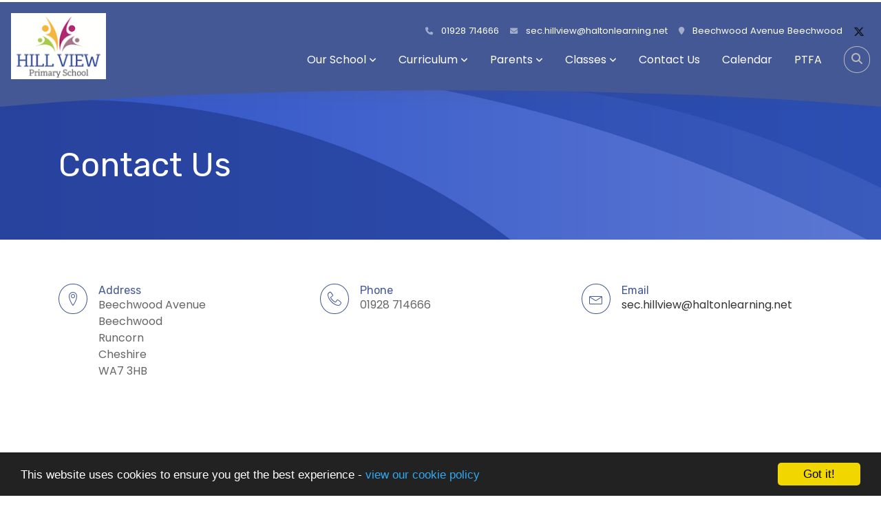

--- FILE ---
content_type: text/html; charset=UTF-8
request_url: https://hillview.halton.sch.uk/contact
body_size: 6120
content:
<!DOCTYPE html>
<html lang="en-GB" prefix="og: http://ogp.me/ns# fb: http://ogp.me/ns/fb# article: http://ogp.me/ns/article#">
<head>
	<meta charset="utf-8">
<meta http-equiv="X-UA-Compatible" content="IE=edge">
<meta name="viewport" content="width=device-width, initial-scale=1.0">
<title>Contact Us | Hill View Primary School</title>
	<link rel="icon" href="https://files.schudio.com/hill-view-primary-school/images/icon/fav.png" type="image/png">
<link rel="canonical" href="https://hillview.halton.sch.uk/contact">
	<link rel="stylesheet" href="https://cdn.jsdelivr.net/npm/bootstrap@4.6.2/dist/css/bootstrap.min.css" integrity="sha384-xOolHFLEh07PJGoPkLv1IbcEPTNtaed2xpHsD9ESMhqIYd0nLMwNLD69Npy4HI+N" crossorigin="anonymous" referrerpolicy="no-referrer">
<link rel="stylesheet" href="https://cdnjs.cloudflare.com/ajax/libs/font-awesome/6.4.2/css/all.min.css" integrity="sha512-z3gLpd7yknf1YoNbCzqRKc4qyor8gaKU1qmn+CShxbuBusANI9QpRohGBreCFkKxLhei6S9CQXFEbbKuqLg0DA==" crossorigin="anonymous" referrerpolicy="no-referrer">
<link rel="stylesheet" href="https://cdnjs.cloudflare.com/ajax/libs/font-awesome/6.4.2/css/v4-shims.min.css" integrity="sha512-fWfO/7eGDprvp7/UATnfhpPDgF33fetj94tDv9q0z/WN4PDYiTP97+QcV1QWgpbkb+rUp76g6glID5mdf/K+SQ==" crossorigin="anonymous" referrerpolicy="no-referrer">
<link rel="stylesheet" type="text/css" href="/ccss/2afd157b65bcd85312c5c343a1dab55f.css"/>	<style>
		.page-header {
			background-image: url('https://files.schudio.com/hill-view-primary-school/images/backgrounds/Hill_View_Header.jpeg');
		}
	</style>
<link rel="stylesheet" href="https://cdn.linearicons.com/free/1.0.0/icon-font.min.css">
<link rel="preconnect" href="https://fonts.googleapis.com">
<link rel="preconnect" href="https://fonts.gstatic.com" crossorigin>
	<link rel="stylesheet" href="https://fonts.googleapis.com/css2?family=Poppins:ital,wght@0,400;0,500;0,600;1,400;1,500;1,600&family=Rubik:wght@400;500&display=swap">
<style>
				.btn-primary, .btn-primary:hover, .btn-primary:focus,
		.card.menu .card-body,
		.page-item.active .page-link,
		.sidebar .sidebar-menu .active > .nav-link {
			background-color: #445896;
		}
		.btn-primary, .btn-primary:hover, .btn-primary:focus,
		.contact-info .item .icon span,
		.page-item.active .page-link {
			border-color: #445896;
		}
		a, a:hover, a:focus,
		header .top-menu .nav-link:hover,
		header .top-menu .nav-link:focus,
		header .top-menu .show .nav-link,
		header .dropdown-menu .dropdown-item:hover,
		header .dropdown-menu .dropdown-item:focus,
		footer .footer-top .icon-block .lnr,
		footer .footer-top .icon-block .fas,
		footer .footer-top .icon-block h5,
		.card.home-event .card-date,
		.contact-info .item .icon span,
		.contact-info .item h5,
		.page-link {
			color: #445896;
		}
		.card-menu > div:nth-child(3n - 2) .card-body .arc {
			fill: #445896;
		}
				.card .card-image .card-date,
		.card.blog .card-date,
		.card-menu > div:nth-child(3n - 3) .card-body {
			background-color: #f4b443;
		}
		.form-control:focus {
			border-color: #f4b443;
		}
		.sidebar .sidebar-menu,
		.sidebar .sidebar-menu .nav-link,
		.article-nav a,
		.card .card-body .card-title,
		.card .card-body .card-title a,
		section.home-events a.more {
			color: #f4b443;
		}
		.card-menu > div:nth-child(3n - 3) .card-body .arc {
			fill: #f4b443;
		}
		.card.menu .card-title {
			color: white;
		}
				.card-menu > div:nth-child(3n - 1) .card-body {
			background-color: #ac2e6f;
		}
		.card-menu > div:nth-child(3n - 1) .card-body .arc {
			fill: #ac2e6f;
		}
				footer {
			background-image: url('https://files.schudio.com/hill-view-primary-school/images/backgrounds/Hill-View-Primary-School_footer_2.png');
		}
				header, main {
			border-color: #ffffff;
		}
				footer .footer-top .icon-block p,
		footer .footer-top .icon-block p a,
		footer .footer-bottom .copy, 
		footer .footer-bottom .schudio,
		footer a,
		footer a:hover,
		footer .footer-top .icon-block h5,
		footer .footer-top .icon-block .lnr,
		footer .footer-top .icon-block .fas {
			color: #ffffff;
		}
				header,
		header .dropdown-menu {
			background-color: #445896;
		}
		header .bottom::after {
			box-shadow: 0 0 0 8rem #445896;
		}
					header .contact,
			header .contact a.nav-link,
			header .top-menu .nav-link,
			header .top-menu .nav-link:hover, 
			header .top-menu .nav-link:focus, 
			header .top-menu .show .nav-link,
			header .dropdown-menu .dropdown-item,
			header .dropdown-menu .dropdown-item:hover,
			header .dropdown-menu .dropdown-item:focus,
			header .navbar-toggler {
				color: white;
			}
			header .contact i {
				color: rgba(255, 255, 255, .5);
			}
						.page-header {
			color: #ffffff;
		}
			</style>
	<script defer src="https://analytics.schudio.app/script.js" data-website-id="b57d1e1c-5cfa-412b-83a4-b63d53317fb6"></script>	<script async src="https://www.googletagmanager.com/gtag/js?id=G-TPW08DXVX4"></script>
	<script>window.dataLayer=window.dataLayer||[];function gtag(){dataLayer.push(arguments);}gtag('js',new Date());gtag('config','G-TPW08DXVX4');</script>
</head>
<body class="enquiries index ">
		<div id="layout-wrapper">
		<header>
	<div class="search-box">
	<form method="get" action="/search" class="search-form">
		<div class="input-group">
			<input type="text" name="q" placeholder="Start typing..." class="form-control">
			<div class="input-group-append">
				<button type="submit" class="btn btn-outline-secondary"><i class="fa fa-search"></i></button>
			</div>
		</div>
	</form>
</div>
	<nav class="navbar navbar-expand-lg">
		<a href="/" class="navbar-brand"><img src="https://files.schudio.com/hill-view-primary-school/images/logo/logo_(9).png" alt="Hill View Primary School"/></a>
		<div class="navs">
			<div class="top-nav">
				<ul class="navbar-nav contact">
	<li class="nav-item">
		<a href="tel:01928714666" class="nav-link">
			<i class="fas fa-phone"></i> 01928 714666		</a>
	</li>
	<li class="nav-item">
		<a href="mailto:sec.hillview@haltonlearning.net" class="nav-link">
			<i class="fas fa-envelope"></i>
			sec.hillview@haltonlearning.net		</a>
	</li>
	<li class="nav-item">
		<span class="nav-link">
			<i class="fas fa-map-marker"></i>
			Beechwood Avenue
Beechwood		</span>
	</li>
	</ul>
				<ul class="navbar-nav social-menu"> <li class="nav-item"><a href="https://twitter.com/hillviewps" target="_blank" title="X" class="nav-link twitter"><i class="fab fa-x-twitter"></i></a></li></ul>			</div>
			<div class="buttons">
				<button class="navbar-toggler collapsed" type="button" data-toggle="collapse" data-target="#navigation" aria-expanded="false" aria-label="Toggle navigation">
	<i class="fas fa-bars"></i></button>
				<a href="#" class="nav-link search-button"><i class="fas fa-search"></i></a>
			</div>
			<div class="navbar-collapse collapse" id="navigation">
				<ul class="navbar-nav top-menu">
									<li class="nav-item dropdown">
								<a href="/our-school" class="nav-link dropdown-toggle" data-toggle="dropdown">Our School<i class="fas fa-angle-down caret"></i></a>				<ul class="dropdown-menu">
																	<li>
															<a href="/our-school/welcome" class="dropdown-item">Message from the Headteacher</a>													</li>
																	<li>
															<a href="/our-school/ethos-and-values" class="dropdown-item">Ethos and Values</a>													</li>
																	<li>
															<a href="/our-school/thinking-school" class="dropdown-item">Thinking School</a>													</li>
																	<li>
															<a href="/our-school/safeguarding" class="dropdown-item">Safeguarding</a>													</li>
																	<li>
															<a href="/our-school/admissions" class="dropdown-item">Admissions</a>													</li>
																	<li>
															<a href="/our-school/attendance" class="dropdown-item">Attendance</a>													</li>
																	<li>
															<a href="/our-school/governors" class="dropdown-item">Governors</a>													</li>
																	<li>
															<a href="/our-school/send" class="dropdown-item">SEND</a>													</li>
																	<li>
															<a href="/our-school/pupil-premium" class="dropdown-item">Pupil Premium</a>													</li>
																	<li>
															<a href="/our-school/ofsted-reports" class="dropdown-item">Ofsted reports</a>													</li>
																	<li>
															<a href="/our-school/pe-and-sports" class="dropdown-item">PE and Sports</a>													</li>
																	<li>
															<a href="/our-school/policies" class="dropdown-item">Policies</a>													</li>
																	<li>
															<a href="/our-school/exam-results" class="dropdown-item">Exam results</a>													</li>
																	<li>
															<a href="/term-dates" class="dropdown-item">Term Dates and Opening Times</a>													</li>
																	<li>
															<a href="/our-school/freedom-of-information" class="dropdown-item">Freedom of Information</a>													</li>
																	<li>
															<a href="/our-school/financial-information" class="dropdown-item">Financial Information</a>													</li>
																	<li>
															<a href="#" class="dropdown-item">Coronavirus</a>													</li>
									</ul>
			</li>
										<li class="nav-item dropdown">
								<a href="/curriculum" class="nav-link dropdown-toggle" data-toggle="dropdown">Curriculum<i class="fas fa-angle-down caret"></i></a>				<ul class="dropdown-menu">
																	<li>
															<a href="/curriculum/curriculum-provision-statement" class="dropdown-item">Curriculum Provision Statement</a>													</li>
																	<li>
															<a href="/curriculum/curriculum-aims" class="dropdown-item">Curriculum Aims</a>													</li>
																	<li>
															<a href="/curriculum/phonics-provision" class="dropdown-item">Phonics Provision</a>													</li>
																	<li>
															<a href="/curriculum/english-curriculum" class="dropdown-item">English Curriculum</a>													</li>
																	<li>
															<a href="/curriculum/maths-curriculum" class="dropdown-item">Maths Curriculum</a>													</li>
																	<li>
															<a href="/curriculum/curriculum-provision-maps" class="dropdown-item">Curriculum  Maps</a>													</li>
									</ul>
			</li>
										<li class="nav-item dropdown">
								<a href="/parents" class="nav-link dropdown-toggle" data-toggle="dropdown">Parents<i class="fas fa-angle-down caret"></i></a>				<ul class="dropdown-menu">
																	<li>
															<a href="/parents/our-school-day" class="dropdown-item">Our School Day</a>													</li>
																	<li>
															<a href="/parents/uniform" class="dropdown-item">Uniform</a>													</li>
																	<li>
															<a href="https://parentview.ofsted.gov.uk/" class="dropdown-item" target="_blank">Parent view</a>													</li>
																	<li>
															<a href="/parents/cashless-payments" class="dropdown-item">Cashless Payments</a>													</li>
																	<li>
															<a href="/parents/breakfast-and-after-school-clubs" class="dropdown-item">Wraparound Care</a>													</li>
																	<li>
															<a href="/parents/mental-health-and-wellbeing" class="dropdown-item">Mental Health and Wellbeing</a>													</li>
																	<li>
															<a href="/parents/parent-s-comments" class="dropdown-item">Parent&#039;s Comments</a>													</li>
									</ul>
			</li>
										<li class="nav-item dropdown">
								<a href="/classes" class="nav-link dropdown-toggle" data-toggle="dropdown">Classes<i class="fas fa-angle-down caret"></i></a>				<ul class="dropdown-menu">
																	<li>
															<a href="/classes/reception" class="dropdown-item">Reception</a>													</li>
																	<li>
															<a href="/classes/year-1" class="dropdown-item">Year 1</a>													</li>
																	<li>
															<a href="/classes/year-2" class="dropdown-item">Year 2</a>													</li>
																	<li>
															<a href="/classes/year-3" class="dropdown-item">Year 3</a>													</li>
																	<li>
															<a href="/classes/year-4" class="dropdown-item">Year 4</a>													</li>
																	<li>
															<a href="/classes/year-5" class="dropdown-item">Year 5</a>													</li>
																	<li>
															<a href="/classes/year-6" class="dropdown-item">Year 6</a>													</li>
									</ul>
			</li>
													<li class="nav-item active">
				<a href="/contact" class="nav-link">Contact Us</a>			</li>
													<li class="nav-item">
				<a href="/calendar" class="nav-link">Calendar</a>			</li>
													<li class="nav-item">
				<a href="/ptfa" class="nav-link">PTFA</a>			</li>
				<li class="nav-item search"><a href="#" class="nav-link search-button"><i class="fas fa-search"></i></a></li></ul>
			</div>
		</div>
	</nav>
	<div class="bottom"></div>
</header>
		<main>
			<div class="page-header">
	<div class="container">
		<h1>Contact Us</h1>
			</div>
</div>
				<div class="container">
										<div class="page-content" data-aos="fade-left">
					<div class="row contact-info">
	<div class="col-md-6 col-lg-4">
		<div class="item">
			<div class="icon">
				<span class="lnr lnr-map-marker"></span>
			</div>
			<div class="content">
				<h5>Address</h5>
				<p>
					Beechwood Avenue<br />
Beechwood											<br>Runcorn																<br>Cheshire																<br>WA7 3HB									</p>
			</div>
		</div>
	</div>
			<div class="col-md-6 col-lg-4">
							<div class="item">
					<div class="icon">
						<span class="lnr lnr-phone-handset"></span>
					</div>
					<div class="content">
						<h5>Phone</h5>
						<p>01928 714666</p>
					</div>
				</div>
								</div>
		<div class="col-md-6 col-lg-4">
		<div class="item">
			<div class="icon">
				<span class="lnr lnr-envelope"></span>
			</div>
			<div class="content">
				<h5>Email</h5>
				<p><a href="mailto:sec.hillview@haltonlearning.net">sec.hillview@haltonlearning.net</a></p>
			</div>
		</div>
	</div>
	</div>
	<div class="contact-content">
		<p><iframe allowfullscreen="" frameborder="0" height="450" src="https://www.google.com/maps/embed?pb=!1m18!1m12!1m3!1d2383.5940582936!2d-2.7021412839374337!3d53.31471598478084!2m3!1f0!2f0!3f0!3m2!1i1024!2i768!4f13.1!3m3!1m2!1s0x487ae2e1f958922b%3A0x4074309a88b0930!2sHillview%20Primary%20School!5e0!3m2!1sen!2suk!4v1583495354149!5m2!1sen!2suk" style="border:0;" width="100%"></iframe></p>

<p>&nbsp;</p>

<h4>General enquiries:</h4>

<p>​Mrs Tina Fitzsimons (School Business Manager)</p>

<p><strong>Email:</strong>&nbsp;<a href="mailto:sec.hillview@haltonlearning.net">sec.hillview@haltonlearning.net</a></p>

<p>&nbsp;</p>

<h4>Inclu​sion Manager (SENCO)</h4>

<p>Mrs Clare Oakes</p>

<p><strong>Email:</strong>&nbsp;<a href="mailto:senco.hillview@haltonlearning.net">senco.hillview@haltonlearning.net</a></p>
	</div>
	<div class="contact-form">
		<a name="form"></a>
							<p>If you have any questions, please call us or fill in the form below and we will get back to you very soon.</p>
				<form action="/contact" role="form" class="form-default" id="EnquiryIndexForm" method="post" accept-charset="utf-8"><div style="display:none;"><input type="hidden" name="_method" value="POST"/></div>							<div class="form-group required"><label for="EnquirySubject" class="control-label">Query Regarding</label> <input name="data[Enquiry][subject]" class="form-control" maxlength="200" type="text" id="EnquirySubject" required="required"/></div>						<div class="row">
				<div class="col-md-12 col-lg-4">
					<div class="form-group required"><label for="EnquiryName" class="control-label">Your Name</label> <input name="data[Enquiry][name]" class="form-control" maxlength="100" type="text" id="EnquiryName" required="required"/></div>				</div>
				<div class="col-md-6 col-lg-4">
					<div class="form-group required"><label for="EnquiryEmail" class="control-label">Email</label> <input name="data[Enquiry][email]" class="form-control" maxlength="200" type="email" id="EnquiryEmail" required="required"/></div>				</div>
				<div class="col-md-6 col-lg-4">
					<div class="form-group"><label for="EnquiryPhone" class="control-label">Your Telephone</label> <input name="data[Enquiry][phone]" class="form-control" maxlength="20" type="tel" id="EnquiryPhone"/></div>				</div>
			</div>
			<div class="form-group required"><label for="EnquiryBody" class="control-label">Your Message</label> <textarea name="data[Enquiry][body]" class="form-control" cols="30" rows="6" id="EnquiryBody" required="required"></textarea></div>			<div class="form-actions">
				<button type="submit" class="btn btn-lg btn-primary">Submit</button>			</div>
			<input type="hidden" name="data[rt]" value="" id="r5178">
		</form>			</div>
					<div class="share"><a href="https://www.facebook.com/sharer/sharer.php?u=https%3A%2F%2Fhill-view-primary-school.schudio.com%2Fcontact" title="Share on Facebook" class="btn btn-social btn-facebook" target="_blank"><i class="fab fa-facebook-f" aria-hidden="true"></i> share</a> <a href="https://twitter.com/intent/tweet?text=Contact+Us&amp;url=https%3A%2F%2Fhill-view-primary-school.schudio.com%2Fcontact" title="Post on X" class="btn btn-social btn-twitter" target="_blank"><i class="fab fa-x-twitter" aria-hidden="true"></i> post</a> </div>
				</div>
					</div>
			<section class="partners">
		<div class="container">
			<ul class="nav nav-partners">
										<li class="nav-item"><a href="#" title="Bounce Together" target="_blank" class="nav-link"><img src="https://files.schudio.com/hill-view-primary-school/images/partners/Hill_View_Primary_(1).png" alt="Bounce Together"/></a></li>
															<li class="nav-item"><a href="#" title="Global School Alliance" target="_blank" class="nav-link"><img src="https://files.schudio.com/hill-view-primary-school/images/partners/Hill_View_Primary.png" alt="Global School Alliance"/></a></li>
															<li class="nav-item"><a href="#" title="School's Mental Health Award" target="_blank" class="nav-link"><img src="https://files.schudio.com/hill-view-primary-school/images/partners/Hill_View_Primary_(2).png" alt="School&#039;s Mental Health Award"/></a></li>
															<li class="nav-item"><a href="#" title="stonewall" target="_blank" class="nav-link"><img src="https://files.schudio.com/hill-view-primary-school/images/partners/Hill_View_Primary_(6).png" alt="stonewall"/></a></li>
															<li class="nav-item"><a href="#" title="Music Mark Award" target="_blank" class="nav-link"><img src="https://files.schudio.com/hill-view-primary-school/images/partners/Hill_View_Primary_(4).png" alt="Music Mark Award"/></a></li>
															<li class="nav-item"><a href="#" title="Thinking Matters" target="_blank" class="nav-link"><img src="https://files.schudio.com/hill-view-primary-school/images/partners/Hill_View_Primary_(5).png" alt="Thinking Matters"/></a></li>
						</ul>
		</div>
	</section>
	</main>
		<footer>
	<div class="footer-top">
		<div class="container">
			<div class="row">
				<div class="col-md">
					<div class="icon-block">
						<i class="lnr lnr-map-marker"></i>
						<h5>Location</h5>
						<p>
	Beechwood Avenue<br />
Beechwood			<br>Runcorn				<br>Cheshire				<br>WA7 3HB	</p>					</div>
				</div>
				<div class="col-md">
					<div class="icon-block">
						<i class="lnr lnr-smartphone"></i>
						<h5>Contact Us</h5>
						<p>
							01928 714666<br>
							<a href="mailto:sec.hillview@haltonlearning.net">sec.hillview@haltonlearning.net</a>						</p>
					</div>
				</div>
									<div class="col-md">
						<div class="icon-block">
							<i class="fas fa-share-alt"></i>
							<h5>Stay Connected</h5>
							<ul class="nav social-menu"> <li class="nav-item"><a href="https://twitter.com/hillviewps" target="_blank" title="X" class="nav-link twitter"><i class="fab fa-x-twitter"></i></a></li></ul>						</div>
					</div>
											</div>
		</div>
	</div>
	<div class="footer-bottom">
		<div class="container">
			<div class="row">
				<div class="col-md">
					<p class="copy">
	&copy; Copyright 2020&ndash;2026 Hill View Primary School </p>
				</div>
				<div class="col-md">
					<div class="schudio">
	<span>School &amp; Trust Websites by</span>
	<a href="https://www.schudio.com/" target="_blank">
		<img src="/img/logo/light.png" alt="Schudio logo">
	</a>
</div>
				</div>
			</div>
		</div>
	</div>
</footer>
	</div>
			<script src="https://cdn.jsdelivr.net/npm/jquery@3.7.1/dist/jquery.min.js" integrity="sha256-/JqT3SQfawRcv/BIHPThkBvs0OEvtFFmqPF/lYI/Cxo=" crossorigin="anonymous" referrerpolicy="no-referrer"></script>
<script src="https://cdn.jsdelivr.net/npm/bootstrap@4.6.2/dist/js/bootstrap.bundle.min.js" integrity="sha384-Fy6S3B9q64WdZWQUiU+q4/2Lc9npb8tCaSX9FK7E8HnRr0Jz8D6OP9dO5Vg3Q9ct" crossorigin="anonymous" referrerpolicy="no-referrer"></script><script type="text/javascript" src="https://www.google.com/recaptcha/api.js?render=6LfIUrYUAAAAAMDxK9_3POFqa_qZPUE-WwrzRB4x"></script>	<script>
		$(function(){
			var input = $('#r5178');
			input.parents('form').submit(function(e){
				e.preventDefault();
				var form = $(this);
				grecaptcha.execute('6LfIUrYUAAAAAMDxK9_3POFqa_qZPUE-WwrzRB4x', {action: 'enquiries/index'}).then(
					function(token){
						input.val(token);
						form.unbind('submit').submit();
					}
				);
			});
		});
	</script>

	<script type="text/javascript" src="/js/jquery.scrollTo.min.js"></script>
	<script type="text/javascript" src="/js/jquery.localScroll.min.js"></script>
<script>
	function updateHeader() {
		var header = $('header'), main = $('main'), height = header.height(), lg = $(window).width() > 991;
		if (lg && $(window).scrollTop() > height) {
			if (!header.hasClass('fixed')) {
				header.addClass('fixed');
				main.css('margin-top', height);
				header.css('top', -height).animate({top: 0});
			}
		} else {
			if (header.hasClass('fixed')) {
				header.css('top', 0).removeClass('fixed');
				main.css('margin-top', 0);
			}
		}
		var dropdown = $('.top-menu > .dropdown > .dropdown-menu').css('max-height', lg ? ($(window).height() - height) : 9999);
	}
	function updateFooter() {
		$('main').css('margin-bottom', $(window).width() > 991 ? $('footer').height() : 0);
	}
	$(function(){
		
		updateHeader();
		updateFooter();
		$(window).resize(function(){
			
			updateHeader();
			updateFooter();
		});
		
		$(window).scroll(function(){
			updateHeader();
		});
		$('header .top-menu .dropdown-item.dropdown-toggle').on('click', function(o){
			$(this).toggleClass('active-dropdown');
			$(this).next().hasClass('show')||$(this).parents('.dropdown-menu').first().find('.show').removeClass('show');
			$(this).next('.dropdown-menu').toggleClass('show');
			$(this).parent('li').toggleClass('show');
			$(this).parents('li.nav-item.dropdown.show').on('hidden.bs.dropdown',function(o){
				$('.dropdown-menu .show').removeClass('show');
				$(this).removeClass('active-dropdown');
			});
			return false;
		});
		$('.search-button').click(function(e){
			e.preventDefault();
			$('.search-box').toggleClass('open');
		});
		setTimeout(function(){$('html').css('height', 'auto');}, 1000);
	});	
</script>
<script>window.cookieconsent_options={message:'This website uses cookies to ensure you get the best experience -',dismiss:'Got it!',learnMore:'view our cookie policy',link:'/cookie-policy',theme:'dark-bottom'};</script>
<script src="https://cdnjs.cloudflare.com/ajax/libs/cookieconsent2/1.0.9/cookieconsent.min.js"></script>
<!-- Google tag (gtag.js) -->
<script async src="https://www.googletagmanager.com/gtag/js?id=G-TPW08DXVX4"></script>
<script>
  window.dataLayer = window.dataLayer || [];
  function gtag(){dataLayer.push(arguments);}
  gtag('js', new Date());

  gtag('config', 'G-TPW08DXVX4');
</script></body>
</html>


--- FILE ---
content_type: text/html; charset=utf-8
request_url: https://www.google.com/recaptcha/api2/anchor?ar=1&k=6LfIUrYUAAAAAMDxK9_3POFqa_qZPUE-WwrzRB4x&co=aHR0cHM6Ly9oaWxsdmlldy5oYWx0b24uc2NoLnVrOjQ0Mw..&hl=en&v=PoyoqOPhxBO7pBk68S4YbpHZ&size=invisible&anchor-ms=20000&execute-ms=30000&cb=iwqvn72id6jq
body_size: 48585
content:
<!DOCTYPE HTML><html dir="ltr" lang="en"><head><meta http-equiv="Content-Type" content="text/html; charset=UTF-8">
<meta http-equiv="X-UA-Compatible" content="IE=edge">
<title>reCAPTCHA</title>
<style type="text/css">
/* cyrillic-ext */
@font-face {
  font-family: 'Roboto';
  font-style: normal;
  font-weight: 400;
  font-stretch: 100%;
  src: url(//fonts.gstatic.com/s/roboto/v48/KFO7CnqEu92Fr1ME7kSn66aGLdTylUAMa3GUBHMdazTgWw.woff2) format('woff2');
  unicode-range: U+0460-052F, U+1C80-1C8A, U+20B4, U+2DE0-2DFF, U+A640-A69F, U+FE2E-FE2F;
}
/* cyrillic */
@font-face {
  font-family: 'Roboto';
  font-style: normal;
  font-weight: 400;
  font-stretch: 100%;
  src: url(//fonts.gstatic.com/s/roboto/v48/KFO7CnqEu92Fr1ME7kSn66aGLdTylUAMa3iUBHMdazTgWw.woff2) format('woff2');
  unicode-range: U+0301, U+0400-045F, U+0490-0491, U+04B0-04B1, U+2116;
}
/* greek-ext */
@font-face {
  font-family: 'Roboto';
  font-style: normal;
  font-weight: 400;
  font-stretch: 100%;
  src: url(//fonts.gstatic.com/s/roboto/v48/KFO7CnqEu92Fr1ME7kSn66aGLdTylUAMa3CUBHMdazTgWw.woff2) format('woff2');
  unicode-range: U+1F00-1FFF;
}
/* greek */
@font-face {
  font-family: 'Roboto';
  font-style: normal;
  font-weight: 400;
  font-stretch: 100%;
  src: url(//fonts.gstatic.com/s/roboto/v48/KFO7CnqEu92Fr1ME7kSn66aGLdTylUAMa3-UBHMdazTgWw.woff2) format('woff2');
  unicode-range: U+0370-0377, U+037A-037F, U+0384-038A, U+038C, U+038E-03A1, U+03A3-03FF;
}
/* math */
@font-face {
  font-family: 'Roboto';
  font-style: normal;
  font-weight: 400;
  font-stretch: 100%;
  src: url(//fonts.gstatic.com/s/roboto/v48/KFO7CnqEu92Fr1ME7kSn66aGLdTylUAMawCUBHMdazTgWw.woff2) format('woff2');
  unicode-range: U+0302-0303, U+0305, U+0307-0308, U+0310, U+0312, U+0315, U+031A, U+0326-0327, U+032C, U+032F-0330, U+0332-0333, U+0338, U+033A, U+0346, U+034D, U+0391-03A1, U+03A3-03A9, U+03B1-03C9, U+03D1, U+03D5-03D6, U+03F0-03F1, U+03F4-03F5, U+2016-2017, U+2034-2038, U+203C, U+2040, U+2043, U+2047, U+2050, U+2057, U+205F, U+2070-2071, U+2074-208E, U+2090-209C, U+20D0-20DC, U+20E1, U+20E5-20EF, U+2100-2112, U+2114-2115, U+2117-2121, U+2123-214F, U+2190, U+2192, U+2194-21AE, U+21B0-21E5, U+21F1-21F2, U+21F4-2211, U+2213-2214, U+2216-22FF, U+2308-230B, U+2310, U+2319, U+231C-2321, U+2336-237A, U+237C, U+2395, U+239B-23B7, U+23D0, U+23DC-23E1, U+2474-2475, U+25AF, U+25B3, U+25B7, U+25BD, U+25C1, U+25CA, U+25CC, U+25FB, U+266D-266F, U+27C0-27FF, U+2900-2AFF, U+2B0E-2B11, U+2B30-2B4C, U+2BFE, U+3030, U+FF5B, U+FF5D, U+1D400-1D7FF, U+1EE00-1EEFF;
}
/* symbols */
@font-face {
  font-family: 'Roboto';
  font-style: normal;
  font-weight: 400;
  font-stretch: 100%;
  src: url(//fonts.gstatic.com/s/roboto/v48/KFO7CnqEu92Fr1ME7kSn66aGLdTylUAMaxKUBHMdazTgWw.woff2) format('woff2');
  unicode-range: U+0001-000C, U+000E-001F, U+007F-009F, U+20DD-20E0, U+20E2-20E4, U+2150-218F, U+2190, U+2192, U+2194-2199, U+21AF, U+21E6-21F0, U+21F3, U+2218-2219, U+2299, U+22C4-22C6, U+2300-243F, U+2440-244A, U+2460-24FF, U+25A0-27BF, U+2800-28FF, U+2921-2922, U+2981, U+29BF, U+29EB, U+2B00-2BFF, U+4DC0-4DFF, U+FFF9-FFFB, U+10140-1018E, U+10190-1019C, U+101A0, U+101D0-101FD, U+102E0-102FB, U+10E60-10E7E, U+1D2C0-1D2D3, U+1D2E0-1D37F, U+1F000-1F0FF, U+1F100-1F1AD, U+1F1E6-1F1FF, U+1F30D-1F30F, U+1F315, U+1F31C, U+1F31E, U+1F320-1F32C, U+1F336, U+1F378, U+1F37D, U+1F382, U+1F393-1F39F, U+1F3A7-1F3A8, U+1F3AC-1F3AF, U+1F3C2, U+1F3C4-1F3C6, U+1F3CA-1F3CE, U+1F3D4-1F3E0, U+1F3ED, U+1F3F1-1F3F3, U+1F3F5-1F3F7, U+1F408, U+1F415, U+1F41F, U+1F426, U+1F43F, U+1F441-1F442, U+1F444, U+1F446-1F449, U+1F44C-1F44E, U+1F453, U+1F46A, U+1F47D, U+1F4A3, U+1F4B0, U+1F4B3, U+1F4B9, U+1F4BB, U+1F4BF, U+1F4C8-1F4CB, U+1F4D6, U+1F4DA, U+1F4DF, U+1F4E3-1F4E6, U+1F4EA-1F4ED, U+1F4F7, U+1F4F9-1F4FB, U+1F4FD-1F4FE, U+1F503, U+1F507-1F50B, U+1F50D, U+1F512-1F513, U+1F53E-1F54A, U+1F54F-1F5FA, U+1F610, U+1F650-1F67F, U+1F687, U+1F68D, U+1F691, U+1F694, U+1F698, U+1F6AD, U+1F6B2, U+1F6B9-1F6BA, U+1F6BC, U+1F6C6-1F6CF, U+1F6D3-1F6D7, U+1F6E0-1F6EA, U+1F6F0-1F6F3, U+1F6F7-1F6FC, U+1F700-1F7FF, U+1F800-1F80B, U+1F810-1F847, U+1F850-1F859, U+1F860-1F887, U+1F890-1F8AD, U+1F8B0-1F8BB, U+1F8C0-1F8C1, U+1F900-1F90B, U+1F93B, U+1F946, U+1F984, U+1F996, U+1F9E9, U+1FA00-1FA6F, U+1FA70-1FA7C, U+1FA80-1FA89, U+1FA8F-1FAC6, U+1FACE-1FADC, U+1FADF-1FAE9, U+1FAF0-1FAF8, U+1FB00-1FBFF;
}
/* vietnamese */
@font-face {
  font-family: 'Roboto';
  font-style: normal;
  font-weight: 400;
  font-stretch: 100%;
  src: url(//fonts.gstatic.com/s/roboto/v48/KFO7CnqEu92Fr1ME7kSn66aGLdTylUAMa3OUBHMdazTgWw.woff2) format('woff2');
  unicode-range: U+0102-0103, U+0110-0111, U+0128-0129, U+0168-0169, U+01A0-01A1, U+01AF-01B0, U+0300-0301, U+0303-0304, U+0308-0309, U+0323, U+0329, U+1EA0-1EF9, U+20AB;
}
/* latin-ext */
@font-face {
  font-family: 'Roboto';
  font-style: normal;
  font-weight: 400;
  font-stretch: 100%;
  src: url(//fonts.gstatic.com/s/roboto/v48/KFO7CnqEu92Fr1ME7kSn66aGLdTylUAMa3KUBHMdazTgWw.woff2) format('woff2');
  unicode-range: U+0100-02BA, U+02BD-02C5, U+02C7-02CC, U+02CE-02D7, U+02DD-02FF, U+0304, U+0308, U+0329, U+1D00-1DBF, U+1E00-1E9F, U+1EF2-1EFF, U+2020, U+20A0-20AB, U+20AD-20C0, U+2113, U+2C60-2C7F, U+A720-A7FF;
}
/* latin */
@font-face {
  font-family: 'Roboto';
  font-style: normal;
  font-weight: 400;
  font-stretch: 100%;
  src: url(//fonts.gstatic.com/s/roboto/v48/KFO7CnqEu92Fr1ME7kSn66aGLdTylUAMa3yUBHMdazQ.woff2) format('woff2');
  unicode-range: U+0000-00FF, U+0131, U+0152-0153, U+02BB-02BC, U+02C6, U+02DA, U+02DC, U+0304, U+0308, U+0329, U+2000-206F, U+20AC, U+2122, U+2191, U+2193, U+2212, U+2215, U+FEFF, U+FFFD;
}
/* cyrillic-ext */
@font-face {
  font-family: 'Roboto';
  font-style: normal;
  font-weight: 500;
  font-stretch: 100%;
  src: url(//fonts.gstatic.com/s/roboto/v48/KFO7CnqEu92Fr1ME7kSn66aGLdTylUAMa3GUBHMdazTgWw.woff2) format('woff2');
  unicode-range: U+0460-052F, U+1C80-1C8A, U+20B4, U+2DE0-2DFF, U+A640-A69F, U+FE2E-FE2F;
}
/* cyrillic */
@font-face {
  font-family: 'Roboto';
  font-style: normal;
  font-weight: 500;
  font-stretch: 100%;
  src: url(//fonts.gstatic.com/s/roboto/v48/KFO7CnqEu92Fr1ME7kSn66aGLdTylUAMa3iUBHMdazTgWw.woff2) format('woff2');
  unicode-range: U+0301, U+0400-045F, U+0490-0491, U+04B0-04B1, U+2116;
}
/* greek-ext */
@font-face {
  font-family: 'Roboto';
  font-style: normal;
  font-weight: 500;
  font-stretch: 100%;
  src: url(//fonts.gstatic.com/s/roboto/v48/KFO7CnqEu92Fr1ME7kSn66aGLdTylUAMa3CUBHMdazTgWw.woff2) format('woff2');
  unicode-range: U+1F00-1FFF;
}
/* greek */
@font-face {
  font-family: 'Roboto';
  font-style: normal;
  font-weight: 500;
  font-stretch: 100%;
  src: url(//fonts.gstatic.com/s/roboto/v48/KFO7CnqEu92Fr1ME7kSn66aGLdTylUAMa3-UBHMdazTgWw.woff2) format('woff2');
  unicode-range: U+0370-0377, U+037A-037F, U+0384-038A, U+038C, U+038E-03A1, U+03A3-03FF;
}
/* math */
@font-face {
  font-family: 'Roboto';
  font-style: normal;
  font-weight: 500;
  font-stretch: 100%;
  src: url(//fonts.gstatic.com/s/roboto/v48/KFO7CnqEu92Fr1ME7kSn66aGLdTylUAMawCUBHMdazTgWw.woff2) format('woff2');
  unicode-range: U+0302-0303, U+0305, U+0307-0308, U+0310, U+0312, U+0315, U+031A, U+0326-0327, U+032C, U+032F-0330, U+0332-0333, U+0338, U+033A, U+0346, U+034D, U+0391-03A1, U+03A3-03A9, U+03B1-03C9, U+03D1, U+03D5-03D6, U+03F0-03F1, U+03F4-03F5, U+2016-2017, U+2034-2038, U+203C, U+2040, U+2043, U+2047, U+2050, U+2057, U+205F, U+2070-2071, U+2074-208E, U+2090-209C, U+20D0-20DC, U+20E1, U+20E5-20EF, U+2100-2112, U+2114-2115, U+2117-2121, U+2123-214F, U+2190, U+2192, U+2194-21AE, U+21B0-21E5, U+21F1-21F2, U+21F4-2211, U+2213-2214, U+2216-22FF, U+2308-230B, U+2310, U+2319, U+231C-2321, U+2336-237A, U+237C, U+2395, U+239B-23B7, U+23D0, U+23DC-23E1, U+2474-2475, U+25AF, U+25B3, U+25B7, U+25BD, U+25C1, U+25CA, U+25CC, U+25FB, U+266D-266F, U+27C0-27FF, U+2900-2AFF, U+2B0E-2B11, U+2B30-2B4C, U+2BFE, U+3030, U+FF5B, U+FF5D, U+1D400-1D7FF, U+1EE00-1EEFF;
}
/* symbols */
@font-face {
  font-family: 'Roboto';
  font-style: normal;
  font-weight: 500;
  font-stretch: 100%;
  src: url(//fonts.gstatic.com/s/roboto/v48/KFO7CnqEu92Fr1ME7kSn66aGLdTylUAMaxKUBHMdazTgWw.woff2) format('woff2');
  unicode-range: U+0001-000C, U+000E-001F, U+007F-009F, U+20DD-20E0, U+20E2-20E4, U+2150-218F, U+2190, U+2192, U+2194-2199, U+21AF, U+21E6-21F0, U+21F3, U+2218-2219, U+2299, U+22C4-22C6, U+2300-243F, U+2440-244A, U+2460-24FF, U+25A0-27BF, U+2800-28FF, U+2921-2922, U+2981, U+29BF, U+29EB, U+2B00-2BFF, U+4DC0-4DFF, U+FFF9-FFFB, U+10140-1018E, U+10190-1019C, U+101A0, U+101D0-101FD, U+102E0-102FB, U+10E60-10E7E, U+1D2C0-1D2D3, U+1D2E0-1D37F, U+1F000-1F0FF, U+1F100-1F1AD, U+1F1E6-1F1FF, U+1F30D-1F30F, U+1F315, U+1F31C, U+1F31E, U+1F320-1F32C, U+1F336, U+1F378, U+1F37D, U+1F382, U+1F393-1F39F, U+1F3A7-1F3A8, U+1F3AC-1F3AF, U+1F3C2, U+1F3C4-1F3C6, U+1F3CA-1F3CE, U+1F3D4-1F3E0, U+1F3ED, U+1F3F1-1F3F3, U+1F3F5-1F3F7, U+1F408, U+1F415, U+1F41F, U+1F426, U+1F43F, U+1F441-1F442, U+1F444, U+1F446-1F449, U+1F44C-1F44E, U+1F453, U+1F46A, U+1F47D, U+1F4A3, U+1F4B0, U+1F4B3, U+1F4B9, U+1F4BB, U+1F4BF, U+1F4C8-1F4CB, U+1F4D6, U+1F4DA, U+1F4DF, U+1F4E3-1F4E6, U+1F4EA-1F4ED, U+1F4F7, U+1F4F9-1F4FB, U+1F4FD-1F4FE, U+1F503, U+1F507-1F50B, U+1F50D, U+1F512-1F513, U+1F53E-1F54A, U+1F54F-1F5FA, U+1F610, U+1F650-1F67F, U+1F687, U+1F68D, U+1F691, U+1F694, U+1F698, U+1F6AD, U+1F6B2, U+1F6B9-1F6BA, U+1F6BC, U+1F6C6-1F6CF, U+1F6D3-1F6D7, U+1F6E0-1F6EA, U+1F6F0-1F6F3, U+1F6F7-1F6FC, U+1F700-1F7FF, U+1F800-1F80B, U+1F810-1F847, U+1F850-1F859, U+1F860-1F887, U+1F890-1F8AD, U+1F8B0-1F8BB, U+1F8C0-1F8C1, U+1F900-1F90B, U+1F93B, U+1F946, U+1F984, U+1F996, U+1F9E9, U+1FA00-1FA6F, U+1FA70-1FA7C, U+1FA80-1FA89, U+1FA8F-1FAC6, U+1FACE-1FADC, U+1FADF-1FAE9, U+1FAF0-1FAF8, U+1FB00-1FBFF;
}
/* vietnamese */
@font-face {
  font-family: 'Roboto';
  font-style: normal;
  font-weight: 500;
  font-stretch: 100%;
  src: url(//fonts.gstatic.com/s/roboto/v48/KFO7CnqEu92Fr1ME7kSn66aGLdTylUAMa3OUBHMdazTgWw.woff2) format('woff2');
  unicode-range: U+0102-0103, U+0110-0111, U+0128-0129, U+0168-0169, U+01A0-01A1, U+01AF-01B0, U+0300-0301, U+0303-0304, U+0308-0309, U+0323, U+0329, U+1EA0-1EF9, U+20AB;
}
/* latin-ext */
@font-face {
  font-family: 'Roboto';
  font-style: normal;
  font-weight: 500;
  font-stretch: 100%;
  src: url(//fonts.gstatic.com/s/roboto/v48/KFO7CnqEu92Fr1ME7kSn66aGLdTylUAMa3KUBHMdazTgWw.woff2) format('woff2');
  unicode-range: U+0100-02BA, U+02BD-02C5, U+02C7-02CC, U+02CE-02D7, U+02DD-02FF, U+0304, U+0308, U+0329, U+1D00-1DBF, U+1E00-1E9F, U+1EF2-1EFF, U+2020, U+20A0-20AB, U+20AD-20C0, U+2113, U+2C60-2C7F, U+A720-A7FF;
}
/* latin */
@font-face {
  font-family: 'Roboto';
  font-style: normal;
  font-weight: 500;
  font-stretch: 100%;
  src: url(//fonts.gstatic.com/s/roboto/v48/KFO7CnqEu92Fr1ME7kSn66aGLdTylUAMa3yUBHMdazQ.woff2) format('woff2');
  unicode-range: U+0000-00FF, U+0131, U+0152-0153, U+02BB-02BC, U+02C6, U+02DA, U+02DC, U+0304, U+0308, U+0329, U+2000-206F, U+20AC, U+2122, U+2191, U+2193, U+2212, U+2215, U+FEFF, U+FFFD;
}
/* cyrillic-ext */
@font-face {
  font-family: 'Roboto';
  font-style: normal;
  font-weight: 900;
  font-stretch: 100%;
  src: url(//fonts.gstatic.com/s/roboto/v48/KFO7CnqEu92Fr1ME7kSn66aGLdTylUAMa3GUBHMdazTgWw.woff2) format('woff2');
  unicode-range: U+0460-052F, U+1C80-1C8A, U+20B4, U+2DE0-2DFF, U+A640-A69F, U+FE2E-FE2F;
}
/* cyrillic */
@font-face {
  font-family: 'Roboto';
  font-style: normal;
  font-weight: 900;
  font-stretch: 100%;
  src: url(//fonts.gstatic.com/s/roboto/v48/KFO7CnqEu92Fr1ME7kSn66aGLdTylUAMa3iUBHMdazTgWw.woff2) format('woff2');
  unicode-range: U+0301, U+0400-045F, U+0490-0491, U+04B0-04B1, U+2116;
}
/* greek-ext */
@font-face {
  font-family: 'Roboto';
  font-style: normal;
  font-weight: 900;
  font-stretch: 100%;
  src: url(//fonts.gstatic.com/s/roboto/v48/KFO7CnqEu92Fr1ME7kSn66aGLdTylUAMa3CUBHMdazTgWw.woff2) format('woff2');
  unicode-range: U+1F00-1FFF;
}
/* greek */
@font-face {
  font-family: 'Roboto';
  font-style: normal;
  font-weight: 900;
  font-stretch: 100%;
  src: url(//fonts.gstatic.com/s/roboto/v48/KFO7CnqEu92Fr1ME7kSn66aGLdTylUAMa3-UBHMdazTgWw.woff2) format('woff2');
  unicode-range: U+0370-0377, U+037A-037F, U+0384-038A, U+038C, U+038E-03A1, U+03A3-03FF;
}
/* math */
@font-face {
  font-family: 'Roboto';
  font-style: normal;
  font-weight: 900;
  font-stretch: 100%;
  src: url(//fonts.gstatic.com/s/roboto/v48/KFO7CnqEu92Fr1ME7kSn66aGLdTylUAMawCUBHMdazTgWw.woff2) format('woff2');
  unicode-range: U+0302-0303, U+0305, U+0307-0308, U+0310, U+0312, U+0315, U+031A, U+0326-0327, U+032C, U+032F-0330, U+0332-0333, U+0338, U+033A, U+0346, U+034D, U+0391-03A1, U+03A3-03A9, U+03B1-03C9, U+03D1, U+03D5-03D6, U+03F0-03F1, U+03F4-03F5, U+2016-2017, U+2034-2038, U+203C, U+2040, U+2043, U+2047, U+2050, U+2057, U+205F, U+2070-2071, U+2074-208E, U+2090-209C, U+20D0-20DC, U+20E1, U+20E5-20EF, U+2100-2112, U+2114-2115, U+2117-2121, U+2123-214F, U+2190, U+2192, U+2194-21AE, U+21B0-21E5, U+21F1-21F2, U+21F4-2211, U+2213-2214, U+2216-22FF, U+2308-230B, U+2310, U+2319, U+231C-2321, U+2336-237A, U+237C, U+2395, U+239B-23B7, U+23D0, U+23DC-23E1, U+2474-2475, U+25AF, U+25B3, U+25B7, U+25BD, U+25C1, U+25CA, U+25CC, U+25FB, U+266D-266F, U+27C0-27FF, U+2900-2AFF, U+2B0E-2B11, U+2B30-2B4C, U+2BFE, U+3030, U+FF5B, U+FF5D, U+1D400-1D7FF, U+1EE00-1EEFF;
}
/* symbols */
@font-face {
  font-family: 'Roboto';
  font-style: normal;
  font-weight: 900;
  font-stretch: 100%;
  src: url(//fonts.gstatic.com/s/roboto/v48/KFO7CnqEu92Fr1ME7kSn66aGLdTylUAMaxKUBHMdazTgWw.woff2) format('woff2');
  unicode-range: U+0001-000C, U+000E-001F, U+007F-009F, U+20DD-20E0, U+20E2-20E4, U+2150-218F, U+2190, U+2192, U+2194-2199, U+21AF, U+21E6-21F0, U+21F3, U+2218-2219, U+2299, U+22C4-22C6, U+2300-243F, U+2440-244A, U+2460-24FF, U+25A0-27BF, U+2800-28FF, U+2921-2922, U+2981, U+29BF, U+29EB, U+2B00-2BFF, U+4DC0-4DFF, U+FFF9-FFFB, U+10140-1018E, U+10190-1019C, U+101A0, U+101D0-101FD, U+102E0-102FB, U+10E60-10E7E, U+1D2C0-1D2D3, U+1D2E0-1D37F, U+1F000-1F0FF, U+1F100-1F1AD, U+1F1E6-1F1FF, U+1F30D-1F30F, U+1F315, U+1F31C, U+1F31E, U+1F320-1F32C, U+1F336, U+1F378, U+1F37D, U+1F382, U+1F393-1F39F, U+1F3A7-1F3A8, U+1F3AC-1F3AF, U+1F3C2, U+1F3C4-1F3C6, U+1F3CA-1F3CE, U+1F3D4-1F3E0, U+1F3ED, U+1F3F1-1F3F3, U+1F3F5-1F3F7, U+1F408, U+1F415, U+1F41F, U+1F426, U+1F43F, U+1F441-1F442, U+1F444, U+1F446-1F449, U+1F44C-1F44E, U+1F453, U+1F46A, U+1F47D, U+1F4A3, U+1F4B0, U+1F4B3, U+1F4B9, U+1F4BB, U+1F4BF, U+1F4C8-1F4CB, U+1F4D6, U+1F4DA, U+1F4DF, U+1F4E3-1F4E6, U+1F4EA-1F4ED, U+1F4F7, U+1F4F9-1F4FB, U+1F4FD-1F4FE, U+1F503, U+1F507-1F50B, U+1F50D, U+1F512-1F513, U+1F53E-1F54A, U+1F54F-1F5FA, U+1F610, U+1F650-1F67F, U+1F687, U+1F68D, U+1F691, U+1F694, U+1F698, U+1F6AD, U+1F6B2, U+1F6B9-1F6BA, U+1F6BC, U+1F6C6-1F6CF, U+1F6D3-1F6D7, U+1F6E0-1F6EA, U+1F6F0-1F6F3, U+1F6F7-1F6FC, U+1F700-1F7FF, U+1F800-1F80B, U+1F810-1F847, U+1F850-1F859, U+1F860-1F887, U+1F890-1F8AD, U+1F8B0-1F8BB, U+1F8C0-1F8C1, U+1F900-1F90B, U+1F93B, U+1F946, U+1F984, U+1F996, U+1F9E9, U+1FA00-1FA6F, U+1FA70-1FA7C, U+1FA80-1FA89, U+1FA8F-1FAC6, U+1FACE-1FADC, U+1FADF-1FAE9, U+1FAF0-1FAF8, U+1FB00-1FBFF;
}
/* vietnamese */
@font-face {
  font-family: 'Roboto';
  font-style: normal;
  font-weight: 900;
  font-stretch: 100%;
  src: url(//fonts.gstatic.com/s/roboto/v48/KFO7CnqEu92Fr1ME7kSn66aGLdTylUAMa3OUBHMdazTgWw.woff2) format('woff2');
  unicode-range: U+0102-0103, U+0110-0111, U+0128-0129, U+0168-0169, U+01A0-01A1, U+01AF-01B0, U+0300-0301, U+0303-0304, U+0308-0309, U+0323, U+0329, U+1EA0-1EF9, U+20AB;
}
/* latin-ext */
@font-face {
  font-family: 'Roboto';
  font-style: normal;
  font-weight: 900;
  font-stretch: 100%;
  src: url(//fonts.gstatic.com/s/roboto/v48/KFO7CnqEu92Fr1ME7kSn66aGLdTylUAMa3KUBHMdazTgWw.woff2) format('woff2');
  unicode-range: U+0100-02BA, U+02BD-02C5, U+02C7-02CC, U+02CE-02D7, U+02DD-02FF, U+0304, U+0308, U+0329, U+1D00-1DBF, U+1E00-1E9F, U+1EF2-1EFF, U+2020, U+20A0-20AB, U+20AD-20C0, U+2113, U+2C60-2C7F, U+A720-A7FF;
}
/* latin */
@font-face {
  font-family: 'Roboto';
  font-style: normal;
  font-weight: 900;
  font-stretch: 100%;
  src: url(//fonts.gstatic.com/s/roboto/v48/KFO7CnqEu92Fr1ME7kSn66aGLdTylUAMa3yUBHMdazQ.woff2) format('woff2');
  unicode-range: U+0000-00FF, U+0131, U+0152-0153, U+02BB-02BC, U+02C6, U+02DA, U+02DC, U+0304, U+0308, U+0329, U+2000-206F, U+20AC, U+2122, U+2191, U+2193, U+2212, U+2215, U+FEFF, U+FFFD;
}

</style>
<link rel="stylesheet" type="text/css" href="https://www.gstatic.com/recaptcha/releases/PoyoqOPhxBO7pBk68S4YbpHZ/styles__ltr.css">
<script nonce="3oKI74k9bLbYSCR5pBdq2w" type="text/javascript">window['__recaptcha_api'] = 'https://www.google.com/recaptcha/api2/';</script>
<script type="text/javascript" src="https://www.gstatic.com/recaptcha/releases/PoyoqOPhxBO7pBk68S4YbpHZ/recaptcha__en.js" nonce="3oKI74k9bLbYSCR5pBdq2w">
      
    </script></head>
<body><div id="rc-anchor-alert" class="rc-anchor-alert"></div>
<input type="hidden" id="recaptcha-token" value="[base64]">
<script type="text/javascript" nonce="3oKI74k9bLbYSCR5pBdq2w">
      recaptcha.anchor.Main.init("[\x22ainput\x22,[\x22bgdata\x22,\x22\x22,\[base64]/[base64]/UltIKytdPWE6KGE8MjA0OD9SW0grK109YT4+NnwxOTI6KChhJjY0NTEyKT09NTUyOTYmJnErMTxoLmxlbmd0aCYmKGguY2hhckNvZGVBdChxKzEpJjY0NTEyKT09NTYzMjA/[base64]/MjU1OlI/[base64]/[base64]/[base64]/[base64]/[base64]/[base64]/[base64]/[base64]/[base64]/[base64]\x22,\[base64]\\u003d\\u003d\x22,\[base64]/wpTCniLDnSfCmMK+wq3CgsOJR8OUwrPCvcOPfEvCjHnDsRPDh8Oqwo9KwqXDjyQqw4JPwrprK8KcwpzCoR3Dp8KFAcKsKjJrEsKOFS/CpsOQHRhpN8KREsK5w5NIwq7CgQpsPsOJwrc6SA3DsMKvw4nDsMKkwrRew4TCgUwWf8Kpw51WRyLDusKIesKVwrPDusOzfMOHTcKnwrFEcGwrwpnDjzoWRMOawrTCri8XVMKuwrxPwo4eDg0qwq98ATkKwq1WwqwnXjxHwo7DrMO/[base64]/BsKAwqHCpUrCtxfCjz8dwoTCrFLDlkc5UsKFw47CvcK7w67CpsO/w5vCpcOjQMKfwqXDrELDsjrDvMO8UsKjDcKkOABjw4LDlGfDjMO+CMOtSMK1IyUnQsOOSsOeQBfDnSNhXsK4w5LDscOsw7HChW0cw64Rw7o/w5NkwpfClTbDuhkRw5vDvgXCn8O+RAI+w416w7YHwqU8HcKwwrwGJcKrwqfCjcKVRMKqTRRDw6DCs8KLPBJSEm/CqMKMw7jCnijDqRzCrcKQBibDj8ODw7zCuBIUUcOYwrAtcVkNcMObwp/[base64]/[base64]/wphawrnDmcK4w7PDtsOxFg4Fw7VMw6EMJBRAwrJkesOCN8KRwoR+w4hPwrPCr8ORwoQiNsOLw6XCscKUD3LDs8KzEBRPw4FYDU/CicKvOsO8wqLCp8KJw6TDpgQFw4TCusO+w7Ixw7vCvxTCrsOqwrLCqMK3wocePzvCllNeX8OIZcKad8KkL8OybcOVw5BsHyPDgMKASsOeZBNhJcKBw4Y+w4fCmcKcwpISw7XDn8OHw5/DmGlyZQVmYRpwLBzDs8O4w5zCnsOSZABLJiHCosKgPVJrw6h/[base64]/CucOJNcKbw6pqfcK/wrx6SMK2w5EhdEfDh8O4w73CkMONw5EIaC9hwqzDrVY/d33CviM+wo0rwr7Du2wgwq4vPAZbw6NnwqXDlMKkw4fDoXY1wrUMB8OTw6MfK8OxwrbCocKvT8Kaw5IXV2Esw6bDmMO5VRHCnMKnwp9uwr/DlAIWwrVrSsKjwqjCnsO7J8KAATrCkRdCVmrCicK5LXzDnw7Dm8KfwrrCuMOXw6RMewbCozLCjXApwoleY8K/CsKwPUjDmsKGwqIpw7VHdG7ChXPCj8KaFhl2FyInCl3Dh8KKw5Ufwo/[base64]/IUfCk8KHXFnDqybDnyrCv3cBw7NrczPCjcKzRsKaworCkcKrw4HCr0ggKcKzfj/DrcOlwq/CkirCnVnCo8OUXsOvQcKtw7t3wqHCm1dKHndfw4V1wpViDjF/YXpWw44Yw4NTw4rDo3QjKVPDnsKFw4tSw5Qfw4XDlMKSwoXDhsODEsO3KzJ0w5cDwrg2w6BVw7w5w5XCgiDCklLDiMOXwrFia0puwrjCicKcbMOcA3Q2wr8BNzIJVcOaQBkTXcKOIcOmw67DlMKJXT3CpsKkQBZ7UWB0w6nCginCkH/DokA8ScKFcBLCu01JQ8KGFsOoOcOMw4LDhcK7CkUDw7nCisOqwoomBRsOREnCqGFhw67Cm8OcbVLCrCYcEzvCplTDosKSYhk9NQvCi25fw5o8wqrCvMOEwpnDt3LDmMKyLcOTwqfCpgJ8w6zCsSvDrQMhbA7DrBNewq4aO8O8w6I1woh7wrUgw4EVw7BXT8KGw6IOw5/DmAIhNwbCjcKCT8OkFcORw648O8OtPh7CoV8Tw6nCkDbDtU1jwqgBw6YLBRIwBR/[base64]/CsQDDpMOzwqtUwoRcw5XCtMKhw4vDl0Jow45NGcOIwoDCicKVwrPCtToDRMK4QcKcw5k8AgHDocOMw5UIHcK3D8K0NEPCl8Kjw4JWBRJ6QTPDmR7Dh8KqNDrDgFpSwpPCkGXDs0rDsMOsF33DhGbCs8OoYmc2wp8vw7s3RsOXP1FQwrDDpFvCvMK0alrCjk/DpS5+wpTCkkHDksOuw5jCugIeF8KZV8KYwqxwSsKqwqAXbcKzw5zDpy1kMyUDKmXDuTw/wo9aSRgLMDsHw4s3wp/DshxxC8OrRjLDgSvCvnXDicKqMsKMw6REBiY+wp5IXXkkFcKga244worDtQVLwolHUcKkGisXL8ODwqLDjsKdwpTDnMORNcOdwr5bHsKTworDlcKwwrbCgH4nYTbDll8/wqfCm2vDqRMvw4U3CsK+w6LDi8OQw5HDlsOaIWDDkSplw6XDvcO5HcOow7UYw7fDgk3DhXvDgl7ChFhLTMKOVwbDgjU1w5fDg1w/wpRsw6MaKVnDuMOUFsKGdcKrR8OLfsKjYsOaeAxTP8KMc8OXV0lgw5TCm0nCrlTChyPCpV3DmG9Ew7MwGsO4THlNwrnDiStxKFzCsUUcw7DDlXfDosK0w6PCqWg9w47DpSJNwp/CvcOEwpzDssKycFTDg8KbNidYwrRuw7NUwoTDpkzCrgLDgHxKacKnw70lSMKnwrUFeF7DosOsPB9yN8KKw7DDqATCkgcWEGxtwpLCnsOuTcO4w5hQwpNQwrU/w5lHLcK7w6bDsMKvJHvDosO9wp/[base64]/CqcKswrwFBGRZVsOEA8OVwrXCvcKULwTCnUfDqcKoacKDwonDmsKyIzbDqX3CmV9awonCg8OJMsOGUzRefUDCo8KKP8OeN8K3XWzDq8KxDcKpYhPDiXzDi8OxO8OjwrF1wpXDiMOjw4DDik8NBUbDoDQowrPCscKmTsK4wo7DjjPCusKOwoTDk8KMD3/CosOiCWw7w7AXCGPCvcOPw4PDksOWNH98w4Miw5vDoUxQw6scX2jCryhLw6/DlFfDnDXDksOsbmLDkcOXwpzCjcKXw4YLaRYlw5c/LMO2b8O6B2XClMKkwrXCisOiP8OWwp0bBMKAwq3ChsK2w6hML8KPU8K/cBvCqcOvwoAmw41/[base64]/CgDPCrMK5wrnCuk1oBhAhw6FpFALCqsKpUnwwHiJ2w6J3wq3CocOSNW7Dg8OeFDnDvcOAwpPDmH7CjMKyN8KeWsKyw7QTwrAPwozDhw/CgijDt8KiwqU4RklUYMKQwprDoQHDlcKSKm7Dp0F0wobDoMKdwokEw6TCq8ONwrjDqBHDlXoxQmDCkDkCD8KPcsOWw74UDMK3SMOyFk8lw7LCnsO9ThHDi8K4w64mTV/[base64]/[base64]/OmI1w53DocOyLUPCmMKRL8O9wpR4wqbDt8OUwpHCt8O6w4PDr8OfMMOFCybDvMK6XG0uw6TDgSDCvsKaBsKkwoxTwpXCjcOmw6U+wqXCgGtMYsKZw5wTUlg+SjpLSmsCf8ORw4F4bgnDvljCuAg/PFTClMOlwppaS2x0wrsHXVslLAhewrxzw5ZMwqYBwqTCtyfDgUjCkzHCliDCtmpAEXc9R2LCtDp+BsOQwr/Drn3CicKLYMOwNcOxwpjDrcKkGMONw6UiwrLDty7CpcK6Rj0BKSclw6QCAwIWw4UHwrU6CcKoC8OdwokXFUDCqk/DsXnCksOLw5FYXClLwoDDhcKLK8O0AcKwwpHCkcK5RAhQLCjDomHCosKsHcOYfsKBV2jChsKgF8OsCcKdVMOHw6fDiHjCvGQ3MMOxwpDCggTDo38RwqjDgsOCw63CrsKfFXnCmcKIwoIkw4fCq8O/w5XDrgXDssKKwq7Dqj7Ct8Kww7XDk3LDisOzQgjCqMKIwqHDoH7DgCXCqh0Kw6VNTcOJdMKzw7TCtULDk8K0w658a8OnwpnCjcKSEH09wo/[base64]/DoBvDrEgrw6DCu8O3wr1kw6zCgMOgIsOLDcKCw6HCgsOJCm4MD0fCssODJsOswpE9CsKGHWDDusOVLcKkITbDiwnCnsOewqHCg2/Cj8KdFMO8w6TCgScWFm/CpC8tw47DucKGfcOzdsKWAcKpw5bDt33CucOVwrjCt8KQBm1nwpPCicOnwoPCqTcsa8OFw6nCtDdewqXDqcKaw6XDoMOswqnDqcO+HMOawpPCrV/DrH3DviYNw7FxwpPCoFwFwq/Dl8KBw4PDlhdXEThSOMOZc8Omc8O0QcK9RSpqw5d1w5wcw4dBCF3Dlx4EO8KPN8K7w7YqwrfDmsKFSmLCs0cJw6c5wrXDhV0Nw5tJwo03ChvDjEZ3Cmxyw7DChsOZGMKmaVzDu8OTwoA4wprDmsOECsKowrxhw4gzFkQpwqNIOlzCuTXCkinDpk/DtX/Ds0h+w5zCgAHDscOnw77ClwrCi8O7QChwwpVxw6o6wrDCm8OsSgZow4EuwopmLcK3R8OQAMOadUo2DcKnYmjDsMOLVsO3LzFyw4vDhMOUw4TDocKCMWUDw7orNhrCsWnDt8ObFsKVwq7DgxXDhMOHw7dbw7gUwqNrwpZjw4bCtydiw6k/bxlawpbDtsKgw6fCosO7wp/DhsKMw5E5QCIISsKXw4k7RWVVNDJ6HXzDnsOxwpIfEsOow4oJTcOHBELCtkPDhsOvwpzCpFA5wrzDoD96OcOKw7LDo097O8Oee3fDhMK/w5jDgcKCHsKMVcOCwofClzzDtgdzBxXDiMKvDsKywp3CvU/[base64]/DoFvCvBh5C17CuXrDqcKKw5bCtEXCtMKtw5bClVTDn8OnYMOHw5HCjsO1bRZuwojDncODQ0rDrFhpw7nDlScqwo8LI1nDpDhXwqpNUkPCpx/DokPDsFdpYgILXMK+wo5vAsKLHzDDhcKVwojDs8OXXcO8e8KpwrPDhhzDr8OpR1NTw43DnyXDnsKVLMO2OMOZw7HCrsKlHsKPw4HCs8OjYcOZw6TCscKRwqnCvsO7RidNw5rDmw/DjcK7w4R5NcKSw5daXMOQHcOBMC3CrcKoMMKuccOXwrIyWsKUwrPCj2pewrwHF3UVFsOrXRDCikBOP8OLXsOqw4rDvjLDmG7Cp2cCw7PCqGN2wonCsz1SHj7DuMONw4V5wpBzISLDklx9wrHDrV07Gj/[base64]/[base64]/CqE3CrsOVwrFMJ3Rxwpc+Q3nCnAjDrcOQbQlDwrnDpD1+SlMLKkQwb0/DjhFDwoJtw7xOcsKBw5pmL8O2VMKDw5dtw64XJA15w6LDqxtrw4VuGsOQw5skwrfDnlHCpjsLecOrw4V9wrJXfMKYwqLDlCDDuwHDksKUw4/DtH9TaWlew63DiyMpw7nCsRjCmF/CiEZ+wq5SRsORw4Ufw4UAw48hHMKkw6/Ct8KQw51ZZ0HDksO6OiwAI8KoVsO7IVvDqcO6C8K7BjFTQsKQWn/CqMOZw4HDhcOrIjXCi8O0w7rCg8KsJzFmwrXDunPDhmQxw758JMKDw7BiwqYAZ8K6wrPCtDDCizwPwo/Ch8KhPALClsO0wpQiecKhRSPDoXTDh8OGw5/DlgrCjMK1dCrDnWDCmQBsfMKDw6wFw6pmw5E2woBewoAhel1PAFJGesKlw7rDoMKCfVrCpjrCisO8w69TwrHCkMOzcR7CsWd8d8OABcOgJjLCtg4oMMK8dzLCm3HDlWoDwoxIdnvDrw1CwqsHfijCqzfDs8OKEQ3DvkrCoTLDvcOGG2oiKG4lwoZCwqAfwpFDNi9/w5fCvcKvw7bDmSUMwqU+wo7DhsOtw6s3w5vDuMO8eD8vwolSdhRswrbChFhPXsOfw7PCi3xBYE/[base64]/w6d7wo8ITDUDw5HDh8Ozw74+wr7Di8KudsOswptiI8OYw7YjPX/Ct1N8w7kAw7MEw5dpwpHCmsOkfHLCqmnDgwjCjD7DmcKnwqPCjcKWZsOGY8OmSHt7w5pKw6DClH/DvsOlD8Omw4Vuw5HDiixJLX7DpCzCtSlCwpPDnTkYPDXCocKZUA5pw7tXS8OYAXXCt2ZzKcOCw7Jaw4bDp8KFVRHDjMKLwq92FsKeY1PDvCwhwrNBwp55NnIKwpLDtcOlwpYcA3xtPg/CkcO+DcKKRMK5w4p6LQEjw5IEw6vClEJxw6HDqcKUd8ONUMKKbcKBYE/DhnNoDS/DgMOxwqI3L8Klw4nCtcKdVG7Dii7Ds8OaUsK6wpYkw4LCn8OZwqDDgMOOcMOcw6fCnDEZT8KMw5/[base64]/CrsKvccOAwposIMKkD8OTwr3Dmm1IT0wTCcKzwrcnwqBjwpZ/[base64]/DqVTChEfCqcOzwp8ew47Cjx8oS1NIwonDvmZTPGVzAiLDj8Oew5NVwpoDw6soIsKxDsKzw60DwqoTHnTDm8OIwq12w5DCpm4Aw5kEM8Ktwp/Dn8KjX8KXDkvDv8Klw5jDijRCfDIAwr0tCsOMOsKbXkDCmMOOw6zDnsOEB8OmJkQHG0VowqzCrwUwwoXDuBvCtks5wo3Cs8OYw63CkBfDnsKECG0RFcKNw4zDh1lfwoPDhMOUwoHDkMK1CS3CpmFBJwd+aBDDqiTCl0/DugA4wrczwrfDusO/aFwjwpnDu8KPwqQgeVvCnsK/[base64]/bsO9fTfDlhctUmTCr8KwcgjCm3Q7wopzGsODfcKyw5nDo8OKwqt1wrfCsxzCssK7wpnCmUMsw77CkMKKwpRfwpprAMOMw6JcBcOVbmkpw4nCt8OAw5lVwq1Nwp/[base64]/[base64]/DssOaJH3Ds8ODGGQrw73CisOqd8KhIXTDgsK7TDXCrcKxwoV5w5BOwpbDmsOcQiUqGsKiJgLCozJ0XsKvMg/DsMOVwoxPOAPCrhjDqVrDoUjCqQAqwohyw7PCgULDvRJtYMOyRwAawr7CrMKKLQ/CgGnCssKPw40pwp1Mw60YWVXCghzCs8Krw5RSwqF1Q1kuw6AmG8OQEMOsR8Kww7Myw7TDqXJjw5bCjMOyQCDCrsK7w597wqHCisKwUcOLWnvCvynDhxzClU7CnyXDkitgwo9OwoTDm8Ohw5Yhwqo/DsOHCi5lw67Cr8OTw6TDvnFQw7YSw4fCpMOMw4Z/LXnCs8KKW8Oww6w7w7TCpcKEF8K9Hyxkw4U9DUohw6bDiU/DoBbCncKbw5AcECnDtsKqIcOJwq1QBiHDiMKWNsOQwoDCrMKkAcKiADBRVsO+EW8/wr3CucOQC8Otw4RDA8OvQmUdZmYSwr4Za8KWw5HCsE7DnhXDm1IYwrzCsMOpw6/[base64]/DqsOKw5h1ZMK+JiN8ZMOCMXPCtX8iw60vEcOKMsOKwrtvfR0zWMK5BxHDiRR5XgvChHXCtjRHFsOhw7fCncKKeGZNwrU3wqdmwr9XZDItw7BswpbCpX/DiMKnJRdqL8OPZz4Swp98TVU/UyAHVVgdCMKTFMOTYsOiWTfCvFLCs3Njw7FTXBEHw6zDk8OPwoPCjMKrUHHCqUdKwp5Rw7pia8KFflnDun0tTMOSW8KWw57Dt8ObCE1AYcOtFFsjwo7CsFEZAUpvYkB4a2YgV8KAKcK4woZUbsOWFMKaR8KmKsODTMOmPsKtacO/w4w6w4YRZsOOwplYSwc2InBCPMKVZTlpJ3Vlw5/Dn8ODw5E7wpJ6w5VtwoFHa1RMT1fCl8KAwrUIH2LClsO8BsKFw4rDgcKrHcK+fUbDmX3DqXgMw7TCuMOxTgXCssOeTMK8wogJw4TDlClLwod+Mj4Mw7/DnT/CvcKDKcKFw4nCgsOzw4TCmTfCmsODXcOOwqcpw7fDvMKOw5fCnMKJbcK/RjZYZ8KMAQvDgBfDucKtE8ORwrzDlMOhHgI1wprDj8O2wqkFw5vClhrDkMKrw4bDsMOWw7nCusOww4AtNiRbDDzDsXcIw6IFwrhgIH91PlTDnsO7w5DCnH3CtcOvOirCmATChcKALcKEKV/[base64]/DmUIPw6LDu0DDm8KAwoQVXivCo8KyCiDDvsOhchLClSvCsQAwc8KkwpLCpcKRw5MODcKofsOiwohgw5rDnW1XU8KSYsOrclwBw6PDknhAwrEoVcK8YsOqBxDDv0wqFcOFwq/Cry/[base64]/CsQHCpWbDu0E0w5gVwr/DrcKXw47DrCERV8Oiw4PDpsKmeMOww5nDoMKJw5DCmiNSw65uwqpuw5tbwqzCqBFxw5J1WmPDtMOZMRnDnl7Dm8O3OcOIw61zw6oaI8OmwozCh8OTM13DqxwwMTbCkT1fwr8kw7HDlnUtIl/CggIXBMK+a0h1w5xdMhN1wqPDrsK2AQ9AwrtMw4Niwr8oNcOLVsObwp7CrMKewrXCo8OTw6RNw4XCihBTwoDDqHvDpMKRKSTDl3HDiMOwccOOAwNEw7kgw4IMITLCgVlEw4I/[base64]/[base64]/CvsOIV8OFDRnCpcK0wrHCsB0Uwp7DsXIrwr3ChyESw5jCtsKnwo8rw7IXwqzClMKmZsObw4DDrCF3wow/wpd+wp/Dv8Kdw7dKwrBLBMK9IwTDmwLDpcOIwqdmw6A8w65lw6c3R1trBcKHRcKewosfI3DCty/Dn8OpQnMpF8KVGnVjw7wvw6bCisOrw47CkMKxM8KOd8KKTnDDnsKzCMKuw7zCm8KGBMOywr3Cr1nDpHnCvQPDqmkTDsKaIsOReBDDnsKDAnwLw4HCuDDCszkJwp/DgsOMw6U9wpvCmsOTP8K2HsKyBsOWwqcrESzCiUdYWibCmsOjUj0/BsKDwqk6wqUZd8Oew7RIwqJSwplBdcOsIMOyw6U/D3Q+w7ptwrnCkcOZesOxTTzCtMOGw7dbw7/Cg8OaZ8KKw6/CusOBw4MTw7DCsMKiKnHDj0QVwoHDscOeQUxrVsOGJVfCrMKww6J6wrbDocORwpRLwqPCoVwPw41MwopiwqwMQ2PDiknCnD3CkQnCqcKFbGbCuVxvTcKEUQ7DnsObw4ofIxxjT1JXJMOMw5/[base64]/CkQJbwoVMw43CjsKswowkcGLCgELDvxwGw5bCk20nwrrDoH1BwqfCqG13w6DCgyMiwowHw4Ypwrozw71Rw6t7DcKmwrzDrW3CkcO7I8KmSMK0wofCqz1VVh8tdsK7w6TCpcOOD8OMw6c/[base64]/VcOZWcOULWlHIxwnw5R2w6FPw6XDnTPCrkMGJsOxTQzDplkxd8OYw7/[base64]/CpnDDgF/CpGE8wpp/wrfCiMO7EMOELSfDiX9FScOmwozCtGJ2Hkw5w4/Cuwt3wp1gUnrCujLCk2RBAcK9w5PDjcKVw5s5GGDDtcKSwpnCqMOrUcOZVMODLMK3wonDlgLDuRvDr8O4D8KTMhjCqARrLsONwqY9G8OdwrgzAsKowpt7wrZsP8OYwoXDvsKFbRksw5fDt8K6HRXDmlnDosOgNifCgBRyIVBVw4TCiUfChRzDnw0hYU/DrxDCkmhKRhJww5nDkMOZOWDCnUBSSk9HXcOZwoDDgH9kw5ssw5Uvw6YlwrvDs8K4NyzCisKYwpY0wq3DqHULw5t/AVZKY2/CoXbCmns6w6kLBcOyJCEuw6vDoMOXwonCuykGKsOcw71vbUw3worCkcKcwo3DvMOuw6jCisKmw5/DlcOfdlNowrvCuQp8BCHDv8OSRMOBw6nDiMOgw4cVw5fCvsKQwrDCh8KfLk7CmG1Tw4nCq3TCjmXDgcOaw5M/[base64]/DwLCkH8Ew4/[base64]/DqcKYL8KCwoDDtsOxwqLDtsOgHh7CssKHbTXCiMOswqwcwoHDkMKlwrx1TMOtwrBVwrYqwprDs1I9wqhGRcOzwqIxN8Kcw5zCt8Ozw7APworDrsOadsK6w40Mwq3Cly1YPcO6w440w7jCr3vCiX/DqDQRwq5aYWnDiHPDqxxOwqfDgMOWWAN/w75cO0fCgMO3wprCmhzDoGfDozDDrsO4wqBKw7YBw73CryjDucKPesOCw5wRY2tRw68PwrVmX0x2QsKCw4YBwofDpTcywo3CpGbCg3PCiG9DwqnCgMK8w5HCihUhwpZAw4JwCMOtwp/Ci8KYwrDCv8K5bmEFwqXCmsKYXzHDqsOHw7EVw4bDgMK5w45VbBnCi8OTAwzDu8K+wrRgLUhOw7xJHsOqw5DCjcOKEloqwrQ+eMOhwp14Bj4cw6dmc1XDgcKnZRfDg2M2L8OKwpPCq8Ohw6HDq8O/w69cw4TDgcKQwrAdw4rCr8K2wpjDpsOcSClkw6TCrMOPwpPDoiEQPFlTw5HDm8OcBXLDpE/Dh8O7TnPCs8KMP8OFwqXDtsKMw5rCkMOKwp1mw5Ytwq9Hw7vDu1HCp0vDrXfDuMKuw53DjQxgwqlCNsKYKsKOOMOzwp7CmMKhaMK/wqlQJnN5AsKuMMOLw5E0wrlFZcKwwr4HURJvw4gxfsKJwqthw6HDoBx6ehXCpsOcwpXCvsKhAxbCqcO4wrcuwr4jw5d+EsOQVkRmDMOBbcKIJcOUPhfCvltlw43Dm39Rw4B0wr4lw73CtHp/[base64]/[base64]/DnBnDiMKrwpoxAMKnPxYlwostwrI0BCPDtRQQw4sbw7dJw5TCkUXCpnB1w7fDoS8fJXvCoXRIwq/CpkjDnW3DuMKJe2sAw4zDmQ7DlRfDmMKrw6/Dk8K9w7Rvw4RPGjnDnTljw6PCh8K2C8KJwo/[base64]/Drk/DhDPDjXF5w4xgwodVworDlzBkwrHCsz0XBcK1wpNtwq3Cq8KXw54YwpYiZ8KOBVXCgEB3IsOAAjE+wo7Cg8ODZsOOE2Yvw5F2ZMKIDMKyw6xuwrrChsOaSAwOw6hlwoXCvjfDhMOjasO5CiDDm8O1wp8Ow64fw6HDs2vDgVBRw4MYLX/[base64]/[base64]/Do8OKwoTCh8O/wrxDwpHDnRMtS2HDvQnCg0B/fyDDoSQDwovCmAwEPsOUD2EVWcKCwoLDgMO5w6/[base64]/DuMKrC8OSwqHCkUTChsO+wqTDiwXDoGfCvMOjFMK3w6k+URV6wocsMUY/wpDDj8OPw7jDvcKKw4PDm8KuwqYMa8OXw7vCmsOLwq4/VDXCgng2VXA7w4E0w4pswofCiHvCpU4aFjLDocOGdFbCjCXDisKxEwDCrMKdw6rCh8KDIVpoG393fMK0w48MIRPCrVRow6PDrmxHw48UwrrDoMOML8Oiw6zDiMKrBH/[base64]/Dq2/DtMKUawBSSk7CoXbDoMKxwr9OSCNTw6PDgj4/[base64]/CqsKlw5FIw5JxwobCpMKBfV/CrsKYMBN3w5IVJmYSw6HDhwjCl0vClMO7w4kxQiLCkix0w7nDqEfDksKDQsKvX8KTWBDCicKcUV3Di3I9U8KvecKiw6YZw69BLDFVwrpJw5I9YMOGEMKtwolXGMORw4rCu8KFDQ5Ew7xBw6/DqgtXw4nDqMOuNRfDgsKEw6IAP8OVPMKSwovDo8O8K8OkaQp6wro3DMONU8Oww7rDtQVvwqhGAHxpwpXDtcOdDsObwp4gw7jDjsOwwp/CqQxwE8KOe8ORIDvDoHvCvMOowofDvMO/wpLDsMOhGl5Cwro9ZAJtWMOJPjnClsOjDcO1EsOfw7/[base64]/MBXCl2ByW8OwwpFdw5HDh8K9wrxiw4BKJ8KfGsKQwpcaIcOawpDDpMKVw6lkwoJEw5kdw4VERcK1w4FRERjDsHs/w7XCtzHCrsOpw5YRNEXDvwgEwoY5w6EJIsKSS8O+wq54w7pcw5BEwphxf0rDsgXCiznDh0Byw5fDvMKWQMOZw7DDuMKfwqHCrsK0wrjDq8Oyw5DDjcOeNCsJKEAowozDig9mesKBFsOMB8Kxwr0fwp/[base64]/CCJof2wWwq7DvB5scMKIwrZiwpQhwonDjkvDpcO5B8KnX8OWI8OOwpN+w5sbb3YBLURkwr0Nw74CwqAYawPDlMKvcMOhw51twovClMKbw4zCt2Bowq3CrcK4KsKIwqjCpMKtKSnCl3jDmMKlwrrDrMK+ZsOTEwjChcK4wqbDth/Ch8K1ESbCuMKJWFsgw4sqw7jClHXDjWTCjcOvw5AOWkfDqlXCrsKBbMO7CMOOU8OnPzbDh1Ixwpd9McKfEkdxISgDw5HDgcKBS2DCnMO5w4PDt8KTeUY6Wz/DpcOsW8KAQAEKGGN+wpzCmjxRw7LCoMOwFBQ4w6LCnsKBwoBzw7wpw4fCnERDw6AhOTZEw47Dp8Kawq3ChWDDlQ9tW8KXBMO/wqvDhsOsw7ktMV1dQwYPacOFSMKQH8OwCEbCrMKAf8O8CsK6wp7DuzLCpgItQ0U+w4zDmcOLDCbCocKJAmLDrcKEYwfDqwjDvFfDmT3CvcKCw6Msw6bCj3g5cW3Do8OtZ8K9wpNFcl3CqcKhCyU/wrwkYxwgF0sWw7HCpsOEwqYtwp/Cl8OlI8OcDsKGAizDucKdCcOvO8K6w7FQQyPCgMOFAcOdCcOrwokQMmokwovDnUQlBsOTwqnDtMKCwppqw4nCszdkGy1NM8KgD8Kfw6AKwpZ/eMK5WlZowp7Co2nDsV/ClcK/w7bCjsK2wpwNw6ljF8O4w7fCtsKkV1fCpjhQwonDu1FBw5gcUcOvTMKdJh0Gwo13fMOiwpXCtMKlacOeC8Kkw6tjSEbCssK4E8KCeMKEbm1owqRIw7ZjZsORwoPCisOGwpl/SMK9UzEjw6UXw4nCllLDmMKYw4AUwpHDqMKPD8K9AMOQTVNIwqx3BS/CkcK1UlIfw5bCksOWXsOvfE/[base64]/woN9wpnDq8KxwowXwrjCusOmw4oaw7RjwpLDscKBw57DgDTChi/DmMOjVSTDj8KzCsOXw7LCmXTClMObw79PL8KywrMIDcOJbsKEwosYNMKvw5fDkMOtdC/Dq0LDpwVvwrIodAhFb0rCql/Cl8ORKWVtw5QKwp9Xw5fDvMKmw7U6HcOCw55nwqcFwpnClBDCoV3Dq8Kvw6fDn03CgsOIwrbCiCzDnMODGcK6FyLCgjTCqXfDrMOXbnh9wo7DusOsw5MadDtBwpbDrFjDnsKJWAzCu8Oaw53Cu8KawrXCoMKiwrYWwoDCn0XCgQHClV/[base64]/R1LDl3oaesOUwqJRwp/Cg8O/[base64]/CtXvCu8O6RcKHBT/CuMKOw4fDnsK+wprDtnQZaV5ya8KvCnl3wqZ9UMOtwrFFI1tLw4vDth8iKxBWw7HDmsOPOcKhw6NQw6Erw70BwpHChGlfDBxuCRZcEW/Dt8ONRjIPI3LDh2LDkUrDgMKRYFtgOBMLX8Kkw5zDoH5JZUM6wpzDo8O4GsO0wqNXN8OFI0MlOErDv8K/[base64]/DlcKXXXnDqEfCmMKDeiIxPDvDq8KNOsO+cw93HCIKDGHDmsOxGlstHU5OworDjQ7DhcK7w61tw6HCtUYVwrk2wpYqUn/[base64]/w40wwqjCsMO7H8OaVMOEdxTCpcONwqUGwpUPwpI7bQ/Cv3PCgDVwM8OsKnTDosKad8OESHbCgMKeQMOBVAfCvMOceF3DkBXDtcK/GMKYBmzDgcOcZDBMaGgiecOiI3g2w7hRBsKhw6RNwo/CvkApw67Ck8KCw47Ct8KRSsOQKz9jMEkJWQ/Cu8OqAWELBMOkdwDDsMKBw7zDpnEyw4PCkcKwYAsYwpQ0bsKNd8KxRyzCocK2wosfM13DpsOnMsK4w5MTwrfDuBfCulnDtABTwrs/w6bDk8OuwrApNTPDtMOuwo7DpDxpw6bDucK7GMKFwpzDhjzDjsOowrzChsKXwoXClMO7wpvDiFXDksOewqVMQztFwrDCtsKXwrHCjCdlCx3DuCUfB8O7JMOAw7DDjsOwwqZRwoMRKMKBKgXCrAnDkgTCvcKHMsOWw69CA8K6ScOgwq/DrMOXFMOmGMKYw7bDu1cTHcK0b2/CqUXDqCTDvmEqw48pIVfCu8Kowp3DuMO3DMKxGsKyScKFf8KdNFtbw4IbWhECwqDCoMKScB3DksO5AMOjwpF1wpkNa8KKwoXDiMK8eMKUPh/DgsK1Jg9KQWzCoFUaw7QWwqLDsMOGYcKNSsOrwqhWw6wNXA1GMj7Dv8K9wqbDrMK6HUdFCMOTQiYPw48uHm53E8OiasOyDQDCgC/CjBNGwrLCnWvDjxnCoGFvw6J+bi4ADMK8U8OxMj1AfSZcAcOVwrLDvB3DtcOkw4LDv2HCr8KTwrc8HnnCpcK8PMKqcHArw7Z7woXCuMK0wpHCosKcw5Z/dcKXw4RPdsOkP3MhSj/CsWnCrBvDqcKJwoLCjMKiwoPCqV5YPsOVeArCq8KGwrhrHWTDmwbDpF3CvMK8wrDDhsOLwq1LEEHCkjHChUw6B8O4wp/CtXbCtjfDrHowHcKzwpEuLXtUD8K1w4Q3w77Ck8OdwoVzwrjDgiw3wq7CuhTCnMKvwqxPXkDCoivDo1PCly/DiMO5wrNAwr7CtVx1OMK7bg3DuBtvPjXCsjfDmcOPw6fCosOtwpnDrBXDglc5d8OdwqHCi8Obc8Kcw7xMwo3Dk8KawqlkwpgUw7JiF8O/wrV7f8OZwrBOw4RiZ8K1w5hmw4TDsU1ew57DoMKLVCjCriZbaCzDgcOhPsKOw6nCnsOuwrc9OS3DgsKHw43CuMKIW8KAclLCvVIWw4RSwo/DlMKXwpzCvsOVaMK6w6EswqU/wozDvcKDYUhHflljw5RuwowLwrLCqcKuw5PDlR7DgW3DrsOLJAnCl8KCa8OUf8KSasKoeCjDh8OZw5E3wobDnDJiGTnCiMKow5ctXcODdWXClADDi3oqwrlcbSBrwpoJfsKMNErCqQnCgsOlw7R4wpw4w7nCrS3DtMK0wrN6wqZPwrd7wqQ6GC/[base64]/DvcK9wrs+dMOLesOyw7vCisKHwo9dwofDjMKCI8KvwrjDr0TCqSwdIsOrHT3Cv0LCu0IQQEvCnMK3woYQwpVQacKHRCnChMKww4nDlMOsHk3CrcO4w54Bwr5eSURIL8K8SSpBw7PCqMOdXW8UQkYGM8KRTcKrBS3CukEBW8KtZcK5YGpnw4fDhcKpMsO/w5xmKXDDtUcgZ0TDuMKIw7jDqA3DgDTColDDvcOALx8rScKme3xcwrVCwpXCh8OMBcOCOsO0LA16wojChSoRA8KswofCrMKhBsOKw4vDq8OKHS4LJsOALMOSwoLClU/DosK0W37CtMOZaybDp8OFUGwSwppEwq0/wpjClmXDvMO+w5IrJsOvDMO1EsK1WsOLbsOxSsKdF8KfwoUbwrA4wqZawqZgQcKJXWjCqsK6SC0kBzEuHcKcOMKZQsOzwrt7HUnCunfDr33DqMOiw5VffBjDqsK9wr/ChcOEwpnCncKNw6RZcMOBPzYiwobCk8OgZSPCsnlFeMKmAUXDqMKLw4xLHMK+wq9Fw4DDh8OROSA2w6DCkcO5PGIZwonDjyLDpB/DocKZKMORIW0xw4zDoGTDhCLDsnZGw5RScsO2wp3DnTZ6wqRMwrQFfcKrwrIlFwHDmh/[base64]/CsMKCwpZMwq7DtVrCkcKhw6vDisOTwqw5w5nDpcKyYQPDkxp4NjHDuAJew4xTGmXDuWTCp8KNaSPDnMKvwoldAT1AG8O6AMK7w6rDv8KowoPCuU0DZmrCrMKuJMKdwqJJeGDCrcK5wrfDoTVuXFLDgMOoWsKPwr7Cvzdcwp8dwprCosOBRcOrw4/Cq3XCuwYhw5XDqBJDwpfDuMKtwpXCtsK2AMO5wrLCnBvCoUfDnHRmw5/[base64]/CvcOcw4EZe8KuB8K+w5Fxwoc+w7DDqcKBwpFfUUzCvMKEwo4OwpMXOsOgesKmw7DDohUVYsOAAcKcw5PDh8OEUgRgw5HDoAXDpzbDjgJlFG18ExbDo8O3EwwBwq3CilzCo0jCssK2w4DDvcK6bz3CtC/CnhtNFnTDo3LCtB3ChMOOKBfCv8KEw7vDv3Jfw4xfwqjCrhPCnsOIPsODw4zDsMOOw7nCswdPw6HDvg9Sw6LCpsO4wqDCgEBKwp/DvX/[base64]/cjPCksOXXFPCrcOzwq/CrsKywq4nXsKOd8KxIMOCMUEEw7txFhjCosKLwpsSw5sZPhFJwqTDiS3Dg8OHw5tlwqBsSsO0E8KhwqQSw7gfwobDhx7DpcKxbSNEwrDDmhfChE7Cj1/DmUnCrhHCvMOrwrRZeMOuYn9WesKBUMKFORlbOFrDlyPDscOwwoTCsilkwq01SWcDw4YMwrtPwqHCh3nCrldGw70LQ23Cu8K6w4TCn8OnKVRHPsK4H3wswr5pacONXsOycMKWwqF1w5/Ds8OZw5VHw7h2RcKGw5PCvXrDtDY4w7vCi8OtKMK5wrhMMlLCjUHCrMKRHsKtOcK5K1/Cpks3TsO9w6PCpcOZwq1xw7DDqcOjAsKLNHtnWcKTGS42dGbCpMOCw5wuwrXCq1/[base64]/DrsOLwoRLJ8KEw60gw6cIwqc8ecO8DcOKw6DDu8KZw6TDmX7CisOkw4fDu8Kew7hcXk48wrbCjWTDrMKYcT4mecKvRilVw6zDoMOaw5rDnhlVwp00w7I1wpjDqsKKF1Z/woPDpsKvfMORw4AdLnHCvcKyNmscwrFkSMKsw6DDnjPCuhbCqMOCABDDt8OBw5HCp8OZZG7DjMOGw5spdUnCnMK/[base64]/CsApJwr8uwpzChx/Dp8O5w614w7Inw68CfhTCq8OLwoYZUEZBwq3CmQ7Cv8OHAMODfMOjwr7Cjx52Py59aB3CiFnDgAjCsEnDoHQUYCodSMKDQR/Cq2HChU/[base64]/[base64]/\x22],null,[\x22conf\x22,null,\x226LfIUrYUAAAAAMDxK9_3POFqa_qZPUE-WwrzRB4x\x22,0,null,null,null,0,[21,125,63,73,95,87,41,43,42,83,102,105,109,121],[1017145,362],0,null,null,null,null,0,null,0,null,700,1,null,0,\[base64]/76lBhnEnQkZnOKMAhk\\u003d\x22,0,0,null,null,1,null,0,1,null,null,null,0],\x22https://hillview.halton.sch.uk:443\x22,null,[3,1,1],null,null,null,1,3600,[\x22https://www.google.com/intl/en/policies/privacy/\x22,\x22https://www.google.com/intl/en/policies/terms/\x22],\x22yAzLABI5Ho5EG3vBRhCvAbiE/yUkvo+84CiGXScV7Oc\\u003d\x22,1,0,null,1,1768820222136,0,0,[201,43,11],null,[38,23,95],\x22RC-xA3HCVtrcVVbaQ\x22,null,null,null,null,null,\x220dAFcWeA7X2z6nLE3qgM_6dbiaI91mjIUNu-z51VieZLEzYuh6BIl-Hsh8ZDFVNwthCdYYvR4ZvYgO-CBDD9FgFqQFftfGT01PrA\x22,1768903022011]");
    </script></body></html>